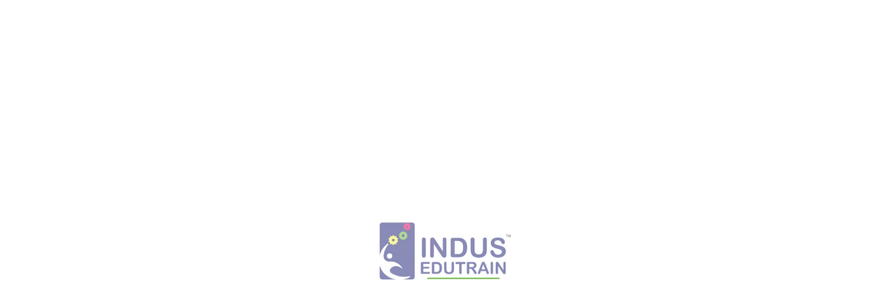

--- FILE ---
content_type: text/html; charset=UTF-8
request_url: https://www.indusgroup.org/hawker-mainstream-inclusion
body_size: 6678
content:
<!DOCTYPE html>
<html lang="en">
<head>
    
<meta name="viewport" content="width=device-width, initial-scale=1.0">
  <title> Indus Group </title>
        <meta charset="UTF-8">
        <meta name="description"   content="Indus Group" >
        <meta name="keywords"   content="Indus Group" >
        
        <meta property="og:title" content="Indus Group" />
        <meta property="og:description" content="Indus Group" />
        <meta property="og:image" content="images/brand/favicon.png" />
        
        <meta name="twitter:card" content="group_Indus" />
        <meta name="twitter:site" content="@group_Indus" />
        <meta name="twitter:title" content="Indus Group" />
        <meta name="twitter:description" content="Indus Group" />
        <meta name="twitter:image" content="images/brand/favicon.png" />
    <link rel="icon" href="https://www.indusgroup.org/assets/images/favicon.png" sizes="32x32" />
    <link rel="icon" href="https://www.indusgroup.org/assets/images/favicon.png" sizes="192x192" />
    <link rel="apple-touch-icon" href="https://www.indusgroup.org/assets/images/favicon.png" />
    <link rel="stylesheet" href="https://cdnjs.cloudflare.com/ajax/libs/bootstrap/4.6.1/css/bootstrap.min.css" integrity="sha512-T584yQ/tdRR5QwOpfvDfVQUidzfgc2339Lc8uBDtcp/wYu80d7jwBgAxbyMh0a9YM9F8N3tdErpFI8iaGx6x5g==" crossorigin="anonymous" referrerpolicy="no-referrer" />
    <link rel="stylesheet" href="https://cdnjs.cloudflare.com/ajax/libs/OwlCarousel2/2.3.4/assets/owl.carousel.min.css" integrity="sha512-tS3S5qG0BlhnQROyJXvNjeEM4UpMXHrQfTGmbQ1gKmelCxlSEBUaxhRBj/EFTzpbP4RVSrpEikbmdJobCvhE3g==" crossorigin="anonymous" referrerpolicy="no-referrer" />
    <link rel="stylesheet" href="https://cdnjs.cloudflare.com/ajax/libs/OwlCarousel2/2.3.4/assets/owl.theme.default.min.css" integrity="sha512-sMXtMNL1zRzolHYKEujM2AqCLUR9F2C4/05cdbxjjLSRvMQIciEPCQZo++nk7go3BtSuK9kfa/s+a4f4i5pLkw==" crossorigin="anonymous" referrerpolicy="no-referrer" />
    <link rel="stylesheet" href="https://cdnjs.cloudflare.com/ajax/libs/animate.css/4.1.1/animate.min.css" integrity="sha512-c42qTSw/wPZ3/5LBzD+Bw5f7bSF2oxou6wEb+I/lqeaKV5FDIfMvvRp772y4jcJLKuGUOpbJMdg/BTl50fJYAw==" crossorigin="anonymous" referrerpolicy="no-referrer" />
    <link rel="stylesheet" href="https://www.indusgroup.org/assets/css/style.css">
    <link href="https://www.indusgroup.org/css/custom.css" rel="stylesheet"/>

</head>
<body>
    <div class="page-loader"><video playsinline autoplay muted loop src="https://www.indusgroup.org/assets/images/loader.mp4"></video></div>
    <!-- Header -->
    <header>
        <div class="container">
            <nav class="navbar navbar-expand-lg navbar-light px-0">
                <a class="navbar-brand" href="https://www.indusgroup.org">
                    <img src="https://www.indusgroup.org/assets/images/logo.png" alt="Indus Group" class="img-fluid" width="163" height="66">
                </a>
                <button class="navbar-toggler" type="button" data-toggle="collapse" data-target="#navbarTogglerDemo02" aria-controls="navbarTogglerDemo02" aria-expanded="false" aria-label="Toggle navigation">
                  <span class="navbar-toggler-icon"></span>
                </button>
                <div class="collapse navbar-collapse" id="navbarTogglerDemo02">
                    <ul class="navbar-nav ml-auto mt-2 mt-lg-0">
        
                      <li class="nav-item">
                            <a class="nav-link
                            " 
                            href="https://www.indusgroup.org/about-us">About Us</a>
                        </li>
                       
                        <li class="nav-item dropdown" >
                            <a class="nav-link dropdown-toggle 
                            nav-link active" href="javascript:;" id="navbarDropdownMenuLink" data-toggle="dropdown" aria-haspopup="true" aria-expanded="false">
                                Our Verticals
                              
                            </a>
                           <div class="dropdown-menu" aria-labelledby="navbarDropdownMenuLink">
                                <a class="dropdown-item" href="https://www.indusgroup.org/developing-skills-building-lives">Developing Skills, Building Lives</a>
                                <a class="dropdown-item" href="https://www.indusgroup.org/supply-chain-solutions">Supply Chain Solutions</a>
                               
                                <a class="dropdown-item" href="https://www.indusgroup.org/hawker-mainstream-inclusion">Hawker Mainstream Inclusion</a>
                                    
                                <a class="dropdown-item" href="https://www.indusgroup.org/examination-support-services">Examination Support
                                    Services</a>
                            </div>
                        </li>
                        <li class="nav-item">
                            <a class="nav-link
                            " 
                            href="https://www.indusgroup.org/media">Media</a>
                        </li>
                        <li class="nav-item">
                            <a class="nav-link
                            " 
                            href="https://www.indusgroup.org/career">Careers</a>
                        </li>
                        <li class="nav-item">
                            <a class="nav-link
                            " 
                            href="https://www.indusgroup.org/contact-us">Contact Us</a>
                        </li>
                    </ul>
                </div>
            </nav>
        </div>
    </header>
    <!-- Header End -->
<div class="sp-border"></div>
    <section class="service-banner sp-left position-relative">
        <div class="sbanner-left pt-5 pt-lg-4 pb-5 d-flex flex-column justify-content-end">
            <div class="container">
                <div class="row">
                    <div class="col-lg-5">
                        <video src="https://www.indusgroup.org/uploads/verticals/railways.mp4" playsinline autoplay loop muted class="full"></video>
                        <h1 class="page-title mt-4">Hawker Mainstream<br/>
                            Inclusion</h1>
                    </div>
                </div>
            </div>
        </div>
        <div class="container-fluid">
            <div class="row">
                <div class="col-lg-7 offset-lg-5 sbanner-right px-0">
                    <div class="service-slider owl-carousel owl-theme">
                                                    <div class="sitem">
                            <img src="https://www.indusgroup.org/uploads/home/banner11663142043.jpg" alt="" class="service-img full">
                            <div class="scaption">
                                <div class="row mx-0">
                                    <div class="col-sm-6 mb-4 mb-sm-4">
                                        <img src="https://www.indusgroup.org/uploads/home/hawkers1663142043.png" alt="Hawkers" class="img-fluid">
                                        <div>
                                            <div class="scapt"></div>
                                            <div class="scapdes">hawkers within the Eastern Railways zones</div>
                                        </div>
                                    </div>
                                    <div class="col-sm-6">
                                        <img src="https://www.indusgroup.org/uploads/home/registered1663142043.png" alt="Hawkers" class="img-fluid">
                                        <div>
                                            <div class="scapt"></div>
                                            <div class="scapdes">hawkers registered</div>
                                        </div>
                                    </div>
                                </div>
                            </div>
                        </div>
                                                <div class="sitem">
                            <img src="https://www.indusgroup.org/uploads/home/banner21663142099.jpg" alt="" class="service-img full">
                            <div class="scaption">
                                <div class="row mx-0">
                                    <div class="col-sm-6 mb-4 mb-sm-4">
                                        <img src="https://www.indusgroup.org/uploads/home/hawkers1663142099.png" alt="Hawkers" class="img-fluid">
                                        <div>
                                            <div class="scapt"></div>
                                            <div class="scapdes">hawkers within the Eastern Railways zones</div>
                                        </div>
                                    </div>
                                    <div class="col-sm-6">
                                        <img src="https://www.indusgroup.org/uploads/home/registered1663142099.png" alt="Hawkers" class="img-fluid">
                                        <div>
                                            <div class="scapt"></div>
                                            <div class="scapdes">hawkers registered</div>
                                        </div>
                                    </div>
                                </div>
                            </div>
                        </div>
                                            </div>
                </div>
            </div>
        </div>
    </section>
    <main class="sp-left sp-right">
        <div class="sp-border rv"></div>
        <section class="home-extra">
            <div class="container py-5">
                <div class="nav-outer mb-4">
                    <div class="nav nav-tabs">
                                                                        <a class="nav-item nav-link active" data-toggle="tab" href="#overview"><span>Overview</span></a>
                                                                                                <a class="nav-item nav-link" data-toggle="tab" href="#program-details"><span>Programme Details</span></a>
                                                                        <a class="nav-item nav-link" data-toggle="tab" href="#projects"><span>Projects</span></a>
                    </div>
                </div>
                <div class="tab-content">
                                                            <div id="overview" class="tab-pane fade show active">
                                            <div class="row align-items-center flex-lg-row-reverse">
                            <div class="col-lg-6 mb-4 mb-lg-0">
                                <img src="https://www.indusgroup.org/uploads/verticals/aim23.jpg" alt="Overview" class="full">
                            </div>
                            <div class="col-lg-6">
                                <p><b>Indian Railways</b>, with its largest network,
has been a means of <b>livelihood</b> for many vendors (hawkers) who transact
consumables to passengers along travel routes. These people fall below the
<b>low-income level</b> in our society; while some may be authorised by the railways
as vendors, most of them are unauthorised and do not have a steady source of
daily income.


</p><p>Recently, <b>Eastern railways</b> has come forward
to <b>uplift</b> the status of these <b>hawkers</b> by providing them not only with
<b>government support</b> but also by helping them <b>reposition</b> their <b>social image</b>.
<b>Indus Global</b> is privileged to work with <b>Eastern Railways</b> as the <b>skill
development and vocational training partner</b>. We are providing the necessary
<b>soft skills training</b> to <b>hawkers</b> and thus supporting the <b>endeavour</b> of elevating
their <b>societal and financial grades</b>.</p>
                            </div>
                        </div>
                    </div>
                                                            <div id="program-details" class="tab-pane fade show"> 
                                                <div class="row align-items-center flex-lg-row-reverse">
                            <div class="col-lg-6 mb-4 mb-lg-0">
                                <img src="https://www.indusgroup.org/uploads/verticals/program2.jpg" alt="Overview" class="full">
                            </div>
                            <div class="col-lg-6">
                                <p>Hawker’s Mainstream Inclusion programme provides hawkers with the necessary <strong>soft skills training</strong> and upskills them to be able to create a <strong>sustainable livelihood</strong> for themselves and their families.</p><p>We take care of their <strong>social and financial security</strong> by including them under the government welfare schemes and financial linkages like the <strong>West Bengal Government welfare scheme for unorganised labour KARMATIRTHA.</strong></p><p>The programme provides <strong>financial assistance</strong> to hawkers who have lost livelihood opportunities due to the outbreak of the Corona Virus (COVID-19). Under this scheme, a <strong>one-time ex-gratia payment</strong> is provided to the hawkers as an alternative <strong>sustainable source of income</strong> to cope with the loss of regular livelihood.</p>
                            </div>
                        </div>
                    </div>
                                        <div id="projects" class="tab-pane fade">
                        <div class="nav nav-tabs innertabs">
                            <a class="nav-item nav-link active" data-toggle="tab" href="#project1">Rail Hawkers</a>
                        </div>
                        <div class="tab-content mt-4">
                            <div id="project1" class="tab-pane fade show active">
                                <div class="row justify-content-center">
                                    <div class="col-lg-8 col-xl-7">
                                        <div class="homecert-slider owl-carousel owl-theme">
                                                                                        <div class="item">
                                              <img src="https://www.indusgroup.org/uploads/project/1.jpg9301657533436.jpg" alt="Project" class="full">
                                          </div> 
                                                                                        <div class="item">
                                              <img src="https://www.indusgroup.org/uploads/project/2.jpg4671657533443.jpg" alt="Project" class="full">
                                          </div> 
                                                                                        <div class="item">
                                              <img src="https://www.indusgroup.org/uploads/project/3.jpg58651657533449.jpg" alt="Project" class="full">
                                          </div> 
                                                                                        <div class="item">
                                              <img src="https://www.indusgroup.org/uploads/project/4.jpg52961657533456.jpg" alt="Project" class="full">
                                          </div> 
                                                                                        <div class="item">
                                              <img src="https://www.indusgroup.org/uploads/project/5.jpg67991657533462.jpg" alt="Project" class="full">
                                          </div> 
                                                                                    </div>
                                    </div>
                                </div>
                            </div>
                        </div>
                    </div>
                </div>
            </div>
        </section>
        <div class="sp-border rv"></div>
    </main>
     <section class="home-cta py-4">
        <div class="container">
            <div class="row">
                <div class="col-lg-10">
                    <h2 class="cta-title"><strong>Join</strong> us in our pursuit of helping the <strong>nation</strong> reach its full <strong>potential</strong>.</h2>
                    <a href="https://www.indusgroup.org/contact-us" class="cta-btn"><img src="https://www.indusgroup.org/assets/images/home/btn-arrow.svg" alt="Arrow">Let’s Connect</a>
                </div>
            </div>
        </div>
    </section>
<!-- footer -->
    <footer>
        <div class="footer-top text-center py-4">
            <div class="container">
                <div class="foot-links mb-4">
                    <a href="https://www.indusgroup.org/about-us">About Us</a>
                    <a href="https://www.indusgroup.org/media">Media</a>
                    <a href="https://www.indusgroup.org/career">Careers</a>
                    <a href="https://www.indusgroup.org/contact-us">Contact Us</a>
                </div>
                <div class="foot-social mb-4">
                    <!-- <a href="javascript:;">
                        <svg width="31" height="31" viewBox="0 0 31 31" fill="none" xmlns="http://www.w3.org/2000/svg">
                            <path fill-rule="evenodd" clip-rule="evenodd" d="M9.26261 25.2282L8.82536 25.0102L4.45251 26.1002L5.61852 21.8134L5.32702 21.3774C4.23383 19.5611 3.5779 17.454 3.5779 15.2744C3.50497 8.80791 8.75254 3.57666 15.1661 3.57666C18.2999 3.57666 21.2153 4.81177 23.4017 6.99149C25.5881 9.17121 26.8271 12.1501 26.8271 15.2017C26.8271 21.5954 21.5797 26.8267 15.1661 26.8267C13.1254 26.8267 11.0848 26.3181 9.26261 25.2282ZM20.0506 17.0129L20.7324 17.3229C20.8564 17.3848 20.9184 17.4468 20.9184 17.4468V17.8807L20.9181 17.882C20.8562 18.1914 20.7943 18.5008 20.6705 18.7484C20.6085 18.8724 20.4845 18.9964 20.3606 19.1203L20.3605 19.1203C20.2986 19.1823 20.2366 19.2288 20.1746 19.2753C20.1126 19.3217 20.0507 19.3682 19.9887 19.4302L19.8646 19.5542C19.795 19.6238 19.7254 19.6543 19.6449 19.6897C19.582 19.7173 19.5124 19.7478 19.4308 19.8021C19.1828 19.9261 18.811 20.05 18.5011 20.05H17.8813C17.7882 20.019 17.6797 20.0035 17.5712 19.988C17.4628 19.9725 17.3544 19.957 17.2614 19.9261C15.5879 19.4922 14.1004 18.6865 12.7987 17.5707C12.7178 17.4493 12.6104 17.3544 12.4939 17.2513C12.432 17.1965 12.3674 17.1394 12.3029 17.0749L12.055 16.827C11.0632 15.8973 10.3195 14.8435 9.76164 13.6659L9.69962 13.4799C9.51364 13.0461 9.38969 12.5502 9.38969 12.0543C9.38969 11.3726 9.6376 10.6908 10.0715 10.1329C10.1335 10.0709 10.18 10.0089 10.2264 9.94695C10.2729 9.88498 10.3194 9.823 10.3814 9.76098C10.4434 9.72999 10.5055 9.68347 10.5675 9.63696C10.6294 9.59051 10.6913 9.54406 10.7533 9.51307L10.8153 9.45114C10.8773 9.45114 10.9393 9.43563 11.0013 9.42013C11.0632 9.40462 11.1252 9.38912 11.1872 9.38912H11.869C12.055 9.45114 12.1789 9.51307 12.3029 9.69904C12.4888 10.0709 13.2326 11.7444 13.2945 12.0543C13.3566 12.2403 13.2945 12.4882 13.1706 12.6742C13.1086 12.7362 13.0622 12.8136 13.0157 12.8911C12.9692 12.9686 12.9227 13.0461 12.8607 13.1081C12.6748 13.294 12.4269 13.6039 12.4269 13.6039C12.3649 13.6659 12.3649 13.7899 12.3649 13.9138C12.3886 13.9612 12.4032 13.9996 12.4157 14.0323C12.4359 14.0852 12.4506 14.1234 12.4888 14.1617L12.5508 14.2857C12.8607 14.8435 13.2945 15.3394 13.7284 15.7733C13.7904 15.8353 13.8679 15.8973 13.9454 15.9593C14.0229 16.0212 14.1003 16.0832 14.1623 16.1452C14.6582 16.641 15.278 17.0129 15.9598 17.3229L16.2697 17.4468C16.3317 17.5088 16.4557 17.5708 16.5176 17.5708H16.5796C16.7036 17.5708 16.8275 17.5088 16.8896 17.3848C17.7573 16.3931 17.8193 16.3312 17.8193 16.3312C17.9432 16.2691 18.0672 16.2071 18.2532 16.2071C18.2842 16.2071 18.3151 16.2226 18.3461 16.2381C18.3771 16.2536 18.4081 16.2691 18.4391 16.2691C19.059 16.5791 20.0506 17.0129 20.0506 17.0129Z" fill="rgba(35, 31, 32, 0.7)" class="social-path"/>
                        </svg>
                    </a> -->
                    <a href="https://www.facebook.com/evnowofficial">
                        <svg width="32" height="31" viewBox="0 0 32 31" fill="none" xmlns="http://www.w3.org/2000/svg">
                            <path d="M27.6763 15.5712C27.6763 9.11142 22.4719 3.875 16.0527 3.875C9.63072 3.87645 4.42627 9.11142 4.42627 15.5727C4.42627 21.4092 8.67759 26.2475 14.2337 27.125V18.9522H11.2842V15.5727H14.2366V12.9937C14.2366 10.0631 15.9728 8.44452 18.6274 8.44452C19.9001 8.44452 21.2296 8.67263 21.2296 8.67263V11.5495H19.7636C18.3208 11.5495 17.8704 12.4517 17.8704 13.3773V15.5712H21.093L20.5787 18.9508H17.8689V27.1236C23.425 26.246 27.6763 21.4077 27.6763 15.5712Z" fill="rgba(35, 31, 32, 0.7)" class="social-path"/>
                        </svg>
                    </a>
                    <a href="https://www.linkedin.com/company/evnow-futureready/">
                        <svg width="32" height="31" viewBox="0 0 32 31" fill="none" xmlns="http://www.w3.org/2000/svg">
                            <path fill-rule="evenodd" clip-rule="evenodd" d="M13.1168 12.5637H16.7147V14.3559C17.233 13.3252 18.5621 12.399 20.5587 12.399C24.3862 12.399 25.2949 14.4508 25.2949 18.2154V25.1875H21.4199V19.0727C21.4199 16.9289 20.9016 15.7199 19.5822 15.7199C17.7522 15.7199 16.9918 17.0229 16.9918 19.0718V25.1875H13.1168V12.5637V12.5637ZM6.47211 25.0228H10.3471V12.399H6.47211V25.0228V25.0228ZM10.9022 8.28281C10.9023 8.60761 10.8379 8.9292 10.7127 9.22888C10.5875 9.52857 10.4039 9.80037 10.1727 10.0285C9.70425 10.4941 9.07011 10.7547 8.40961 10.7531C7.75027 10.7527 7.1176 10.4927 6.64842 10.0295C6.41806 9.80056 6.23514 9.52845 6.11013 9.22873C5.98512 8.92901 5.92048 8.60756 5.91992 8.28281C5.91992 7.62697 6.18148 6.99922 6.64939 6.53616C7.11815 6.07228 7.75109 5.81221 8.41058 5.8125C9.07127 5.8125 9.70483 6.07309 10.1727 6.53616C10.6397 6.99922 10.9022 7.62697 10.9022 8.28281Z" fill="rgba(35, 31, 32, 0.7)"  class="social-path"/>
                        </svg>
                    </a>
                    <a href="https://www.instagram.com/evnowofficial/">
                        <svg width="32" height="31" viewBox="0 0 32 31" fill="none" xmlns="http://www.w3.org/2000/svg">
                            <path d="M26.4258 11.2664C26.4142 10.3986 26.2515 9.5395 25.9449 8.72743C25.6791 8.04246 25.273 7.42038 24.7527 6.90094C24.2324 6.38151 23.6093 5.97613 22.9232 5.71073C22.1202 5.40981 21.2719 5.2471 20.4145 5.22952C19.3104 5.18025 18.9604 5.1665 16.1579 5.1665C13.3553 5.1665 12.9961 5.1665 11.9001 5.22952C11.043 5.24723 10.1951 5.40993 9.39254 5.71073C8.70632 5.97595 8.08311 6.38126 7.56279 6.90072C7.04246 7.42018 6.63648 8.04235 6.37081 8.72743C6.06879 9.52845 5.90616 10.3751 5.88995 11.2308C5.8406 12.3342 5.82568 12.6836 5.82568 15.4815C5.82568 18.2794 5.82568 18.6368 5.88995 19.7322C5.90717 20.5892 6.06898 21.4347 6.37081 22.2379C6.63692 22.9227 7.04321 23.5447 7.56371 24.0639C8.08421 24.5831 8.70748 24.9883 9.39369 25.2534C10.1941 25.5664 11.0421 25.7408 11.9013 25.769C13.0065 25.8183 13.3565 25.8332 16.159 25.8332C18.9615 25.8332 19.3208 25.8332 20.4168 25.769C21.2742 25.7522 22.1226 25.5898 22.9255 25.2889C23.6114 25.0232 24.2344 24.6178 24.7546 24.0984C25.2749 23.579 25.6811 22.957 25.9472 22.2722C26.2491 21.4702 26.4109 20.6247 26.4281 19.7665C26.4774 18.6643 26.4923 18.3149 26.4923 15.5159C26.4901 12.718 26.4901 12.3628 26.4258 11.2664V11.2664ZM16.151 20.7725C13.2199 20.7725 10.8455 18.402 10.8455 15.4758C10.8455 12.5496 13.2199 10.1791 16.151 10.1791C17.5581 10.1791 18.9076 10.7371 19.9026 11.7304C20.8975 12.7238 21.4565 14.071 21.4565 15.4758C21.4565 16.8806 20.8975 18.2278 19.9026 19.2211C18.9076 20.2144 17.5581 20.7725 16.151 20.7725V20.7725ZM21.6677 11.2182C21.5052 11.2184 21.3442 11.1866 21.1941 11.1245C21.0439 11.0625 20.9075 10.9716 20.7925 10.8568C20.6776 10.7421 20.5865 10.6059 20.5244 10.456C20.4623 10.3061 20.4304 10.1454 20.4305 9.98315C20.4305 9.82103 20.4625 9.6605 20.5247 9.51072C20.5868 9.36094 20.6779 9.22485 20.7927 9.11021C20.9075 8.99557 21.0439 8.90464 21.1939 8.8426C21.3439 8.78056 21.5047 8.74863 21.6671 8.74863C21.8295 8.74863 21.9903 8.78056 22.1403 8.8426C22.2904 8.90464 22.4267 8.99557 22.5415 9.11021C22.6563 9.22485 22.7474 9.36094 22.8096 9.51072C22.8717 9.6605 22.9037 9.82103 22.9037 9.98315C22.9037 10.666 22.3505 11.2182 21.6677 11.2182Z" fill="rgba(35, 31, 32, 0.7)" class="social-path"/>
                            <path d="M16.1509 18.9159C18.0543 18.9159 19.5973 17.3755 19.5973 15.4753C19.5973 13.5751 18.0543 12.0347 16.1509 12.0347C14.2476 12.0347 12.7046 13.5751 12.7046 15.4753C12.7046 17.3755 14.2476 18.9159 16.1509 18.9159Z" fill="rgba(35, 31, 32, 0.7)" class="social-path"/>
                        </svg>
                    </a>
                </div>
            </div>
        </div>
        <div class="footer-bottom text-white">
            <div class="container py-3">
                <div class="row">
                    <div class="col-md-6 text-center text-md-left mb-3 mb-md-0">
                        &copy; <script>document.write(new Date().getFullYear());</script> IndusGroup. All Rights Reserved.
                    </div>
                    <div class="col-md-6 text-center text-md-right">
                        Made with <span class="love"><img src="https://www.indusgroup.org/assets/images/love.svg" alt="Love"><img src="https://www.indusgroup.org/assets/images/love.svg" alt="Love" class="animatelove"></span> by <a target="_blank" href="https://antsdigital.in" class="text-white">ants digital pvt. ltd.</a>
                    </div>
                </div>
            </div>
        </div>
    </footer>
    <span class="gototop">
        <svg xmlns="http://www.w3.org/2000/svg" width="23" height="23" viewBox="0 0 23 23" fill="none">
            <path d="M9.07552 20.5755L16.4364 13.2146H0V9.78537H16.4364L9.07552 2.42448L11.5 0L23 11.5L11.5 23L9.07552 20.5755Z" fill="#fff" style="transform: rotate(-90deg);transform-origin: center;"/>
        </svg>
        <span>Top</span>
    </span>

    <script src="https://cdnjs.cloudflare.com/ajax/libs/jquery/3.6.0/jquery.min.js" integrity="sha512-894YE6QWD5I59HgZOGReFYm4dnWc1Qt5NtvYSaNcOP+u1T9qYdvdihz0PPSiiqn/+/3e7Jo4EaG7TubfWGUrMQ==" crossorigin="anonymous" referrerpolicy="no-referrer"></script>
    <script defer  src="https://cdnjs.cloudflare.com/ajax/libs/bootstrap/4.6.1/js/bootstrap.min.js" integrity="sha512-UR25UO94eTnCVwjbXozyeVd6ZqpaAE9naiEUBK/A+QDbfSTQFhPGj5lOR6d8tsgbBk84Ggb5A3EkjsOgPRPcKA==" crossorigin="anonymous" referrerpolicy="no-referrer"></script>
    <script defer  src="https://cdnjs.cloudflare.com/ajax/libs/OwlCarousel2/2.3.4/owl.carousel.min.js" integrity="sha512-bPs7Ae6pVvhOSiIcyUClR7/q2OAsRiovw4vAkX+zJbw3ShAeeqezq50RIIcIURq7Oa20rW2n2q+fyXBNcU9lrw==" crossorigin="anonymous" referrerpolicy="no-referrer"></script>
    <script defer  src="https://cdnjs.cloudflare.com/ajax/libs/wow/1.1.2/wow.min.js" integrity="sha512-Eak/29OTpb36LLo2r47IpVzPBLXnAMPAVypbSZiZ4Qkf8p/7S/XRG5xp7OKWPPYfJT6metI+IORkR5G8F900+g==" crossorigin="anonymous" referrerpolicy="no-referrer"></script>
    <!--<script>new WOW().init();</script>-->
    <script src="https://cdnjs.cloudflare.com/ajax/libs/wow/1.1.2/wow.min.js"></script>
    <script>
        new WOW().init();
    </script>
    
    <script defer  src="https://www.indusgroup.org/assets/js/script.js"></script>
    <!-- footer End -->
</body>
</html>

--- FILE ---
content_type: text/css
request_url: https://www.indusgroup.org/assets/css/style.css
body_size: 5257
content:
@font-face{
    font-family:satoshi;
    src:url(../fonts/Satoshi-Black.otf);
    font-weight:900;
    font-display:swap
}
@font-face{
    font-family:satoshi;
    src:url(../fonts/Satoshi-Bold.otf);
    font-weight:700;
    font-display:swap
}
@font-face{
    font-family:satoshi;
    src:url(../fonts/Satoshi-Medium.otf);
    font-weight:500;
    font-display:swap
}
@font-face{
    font-family:satoshi;
    src:url(../fonts/Satoshi-Regular.otf);
    font-weight:400;
    font-display:swap
}
@font-face{
    font-family:satoshi;
    src:url(../fonts/Satoshi-Light.otf);
    font-weight:300;
    font-display:swap
}
html{
    font-size:16px
}
body{
    font-family:satoshi;
    margin-top:92px
}
a,a:hover,a:focus{
    text-decoration:none
}
button,button:hover,button:focus{
    border:0;
    outline:0;
    box-shadow:none
}
input:focus{
    border:0;
    box-shadow:none;
    outline:0
}
img.full{
    width:100%;
    height:auto
}
img.objectfill{
    width:100%;
    height:100%;
    object-fit:cover;
    object-position:center
}
.vid-fluid{
    max-width:100%
}
.page-loader{
    position:fixed;
    top:0;
    left:0;
    width:100%;
    height:100%;
    background:#fff;
    z-index:99999
}
.page-loader video{
    position:absolute;
    top:50%;
    left:50%;
    transform:translate(-50%,-50%);
    max-width:100%;
    width:196px
}
header{
    background-color:#fff;
    position:fixed;
    top:0;
    left:0;
    width:100%;
    box-shadow:0 2px 10px 0 rgba(0,0,0,.2);
    z-index:9999
}
header .navbar{
    transition:.3s ease
}
header .navbar-brand img{
    transition:.3s ease
}
header .navbar .navbar-nav .nav-link{
    font-size:1rem;
    padding:1rem;
    color:#000
}
header .navbar .navbar-nav .nav-link:hover{
    color:#000
}
.navbar-toggler:hover,.navbar-toggler:focus{
    border:1px solid rgba(0,0,0,.1)
}
.main-banner{
    border-bottom:10px solid #fcd400
}
.banner-slider.owl-carousel .animated{
    animation-duration:100ms;
    animation-fill-mode:both
}
.banner-slider.owl-carousel .item{
    max-height:600px
}
.banner-slider.owl-carousel .item .main-img{
    height:100%;
    -o-object-fit:cover;
    object-fit:cover;
    -o-object-position:center;
    object-position:center
}
.banner-slider.owl-carousel .item .caption{
    position:absolute;
    top:0;
    left:0;
    width:100%;
    height:100%;
    color:#fff;
    display:flex;
    align-items:center
}
.banner-slider.owl-carousel .item .caption img{
    width:70px
}
.banner-slider.owl-carousel .item .caption .banner-title,.service-banner .caption .banner-title{
    font-size:3rem;
    margin-bottom:2rem;
    font-weight:300
}
.banner-slider.owl-carousel .item .caption .banner-title strong,.service-banner .caption .banner-title strong{
    font-weight:900
}
.banner-slider.owl-carousel .item .caption h4,.service-banner .caption h4{
    font-size:2rem;
    font-weight:600
}
.banner-slider.owl-carousel .item .caption p,.service-banner .caption p{
    font-size:1.125rem
}
.banner-slider.owl-carousel .owl-dots{
    position:absolute;
    bottom:0;
    left:0;
    width:100%
}
.banner-slider.owl-carousel .owl-dots .owl-dot span{
    width:50px;
    height:5px;
    border-radius:0
}
.sec-title{
    font-size:2rem;
    font-weight:700;
    color:#253163
}
.subtitle{
    font-size:1rem;
    font-weight:400;
    color:#000
}
.sm-title{
    color:#253163;
    font-size:1.125rem;
    font-weight:500
}
.sm-title.tit2{
    font-size:1.5rem
}
.desc-sm{
    font-size:1rem;
    font-weight:700;
    color:#231f21;
    line-height:1.3
}
.vsingle{
    cursor:pointer
}
.vsingle .vvideo{
    height:180px;
    display:inline-flex;
    align-items:center;
    justify-content:center
}
.vsingle .vvideo video{
    max-height:100%
}
.vsingle .vname{
    font-size:1.125rem;
    font-weight:700;
    color:#323232;
    margin:1rem 0 0
}
.vsingle .bigbtn{
    padding:.5rem 1.5rem;
    font-size:1rem;
    margin:1.5rem 0 0
}
.vertical-extra{
    background-color:#fcd400;
    min-height:10px;
    position:relative;
    z-index:1
}
.vertical-extra .vdetail{
    display:none
}
.vinner{
    display:flex;
    flex-wrap:nowrap;
    align-items:center;
    justify-content:space-between
}
.vinner .vleft{
    overflow:hidden;
    white-space:nowrap;
    text-overflow:ellipsis;
    position:relative
}
.vinner .vleft .titl{
    color:#253163;
    font-size:1.125rem;
    font-weight:700
}
.vinner .vleft .des{
    color:#231f20;
    font-size:1.125rem;
    font-weight:400
}
.vinner .vright{
    width:300px;
    font-size:.875rem;
    font-weight:500;
    color:#231f20;
    text-align:right
}
.home-extra .nav-outer{
    background-color:transparent;
    position:relative;
    display:flex;
    flex-wrap:nowrap
}
.home-extra .nav-outer:before{
    content:'';
    border-right:70px solid #253163;
    border-top:70px solid transparent;
    display:inline-block
}
.home-extra .nav-outer.ev-now:before{
    border-right-color:#15609c
}
.home-extra .nav-outer:after{
    content:'';
    border-left:70px solid #253163;
    border-top:70px solid transparent;
    display:inline-block
}
.home-extra .nav-outer.ev-now:after{
    border-left-color:#15609c
}
.home-extra .nav-outer .nav-tabs{
    width:calc(100% - 140px);
    background-color:#253163;
    height:70px;
    justify-content:center;
    align-items:center;
    text-align:center;
    border:0
}
.home-extra .nav-outer.ev-now .nav-tabs{
    background-color:#15609c
}
.home-extra .nav-outer .nav-tabs a{
    max-width:25%;
    flex:0 0 25%;
    color:#fff;
    font-size:1.125rem;
    opacity:.4;
    text-decoration:none;
    background-color:transparent;
    border:0
}
.home-extra .nav-outer .nav-tabs.sm a{
    max-width:16.666667%;
    flex:0 0 16.666667%;
    font-size:1.125rem
}
.home-extra .nav-outer .nav-tabs a.active{
    background-color:transparent;
    opacity:1
}
.home-extra .nav-outer .nav-tabs a span{
    display:inline-block;
    position:relative
}
.home-extra .nav-outer .nav-tabs a span:after{
    content:'';
    width:100%;
    height:2px;
    background-color:#fff;
    position:absolute;
    left:0;
    top:100%;
    transform:scaleX(0);
    transform-origin:center;
    transition:.3s ease
}
.home-extra .nav-outer .nav-tabs a.active span:after,.home-extra .nav-outer .nav-tabs a:hover span:after{
    transform:scaleX(1)
}
.home-cta{
    background-image:url(../images/home/bottom-banner.jpg);
    background-size:cover;
    background-position:center;
    color:#fff
}
.home-cta .cta-title{
    font-size:2.5rem;
    font-weight:300;
    line-height:1.3;
    margin-bottom:1.5rem
}
.home-cta .cta-title strong{
    font-weight:900
}
.home-cta .cta-btn{
    font-size:1.125rem;
    font-weight:700;
    color:#fff;
    display:inline-flex;
    align-items:center
}
.home-cta .cta-btn img{
    padding-right:10px;
    transition:.3s ease
}
.home-cta .cta-btn:hover img{
    padding-right:20px
}
.homecert-slider.owl-carousel,.team-slider.owl-carousel{
    padding:0 70px
}
.homecert-slider.owl-carousel .ctitle{
    font-size:1.5rem;
    font-weight:700;
    color:#231f22
}
.homecert-slider.owl-carousel .csub{
    font-size:1.125rem;
    font-weight:500;
    color:#231f22
}
.homecert-slider.owl-carousel .cimgs{
    display:flex;
    flex-wrap:wrap;
    justify-content:center;
    align-items:center
}
.homecert-slider.owl-carousel .cimgs img{
    width:auto
}
.homecert-slider.owl-carousel .owl-nav .owl-prev,.homecert-slider.owl-carousel .owl-nav .owl-next,.team-slider.owl-carousel .owl-nav .owl-prev,.team-slider.owl-carousel .owl-nav .owl-next{
    position:absolute;
    top:50%;
    transform:translateY(-50%)
}
.homecert-slider.owl-carousel .owl-nav .owl-prev:hover,.homecert-slider.owl-carousel .owl-nav .owl-next:hover,.team-slider.owl-carousel .owl-nav .owl-prev:hover,.team-slider.owl-carousel .owl-nav .owl-next:hover{
    background-color:transparent
}
.homecert-slider.owl-carousel .owl-nav img,.team-slider.owl-carousel .owl-nav img{
    filter:drop-shadow(0 0 25px rgba(0,0,0,0.25))
}
.homecert-slider.owl-carousel .owl-nav .owl-prev,.team-slider.owl-carousel .owl-nav .owl-prev{
    left:-40px
}
.homecert-slider.owl-carousel .owl-nav .owl-next,.team-slider.owl-carousel .owl-nav .owl-next{
    right:-40px
}
.bigbtn{
    font-size:1.125rem;
    font-weight:500;
    color:#253163;
    border:1px solid #253163;
    padding:1rem 5rem;
    max-width:100%;
    display:inline-block;
    transition:.3s ease
}
.bigbtn:hover{
    background-color:#253163;
    color:#fff
}
.footer-top{
    background-color:#f8f8f8
}
.foot-links a{
    color:#231f20;
    padding:0;
    margin:1rem 2rem;
    display:inline-block;
    font-size:1.125rem;
    font-weight:500;
    transition:.3s ease;
    position:relative
}
.foot-links a::after{
    content:'';
    width:100%;
    height:2px;
    background-color:#253163;
    position:absolute;
    left:0;
    top:100%;
    transform:scaleX(0);
    transform-origin:center;
    transition:.3s ease
}
.foot-links a:hover{
    color:#253163
}
.foot-links a:hover::after{
    transform:scaleX(1)
}
.foot-social a{
    padding:1rem .5rem
}
.foot-social a .social-path{
    transition:.3s ease
}
.foot-social a:hover .social-path{
    fill:#253163
}
.footer-bottom{
    background-color:#253163;
    font-size:.875rem;
    overflow:hidden
}
.footer-bottom .love{
    position:relative
}
.footer-bottom .love .animatelove{
    position:absolute;
    bottom:0;
    left:0;
    animation:loveanimate 1s linear infinite
}
@keyframes loveanimate{
    from{
        transform:scale(1);
        opacity:.3
    }
    to{
        transform:scale(5);
        opacity:0
    }
}
.gototop{
    width:70px;
    height:70px;
    background:#253163;
    border-radius:50%;
    text-align:center;
    display:inline-flex;
    flex-direction:column;
    justify-content:center;
    align-items:center;
    color:#fff;
    font-size:1rem;
    line-height:1;
    position:fixed;
    bottom:30px;
    right:30px;
    box-shadow:0 0 10px 0 rgba(0,0,0,.5);
    z-index:9;
    opacity:0;
    transition:.3s ease;
    cursor:pointer
}
.gototop span{
    display:inline-block;
    margin-top:4px
}
.contact-sec{
    display:flex;
    border-bottom:10px solid #fcd400
}
.contact-sec .contact-left{
    flex:0 0 35%;
    max-width:35%;
    background-image:url(../images/contact/banner.jpg);
    background-size:cover;
    background-position:center bottom;
    transition:.3s ease;
    position:relative;
    z-index:1;
    overflow:hidden;
    height:520px
}
.contact-sec .contact-left .clinner{
    position:absolute;
    top:50%;
    left:0;
    width:100vw;
    transform:translateY(-50%)
}
.contact-sec .contact-left .clinner .ctitle{
    font-size:3rem;
    font-weight:600
}
.contact-sec .contact-center{
    flex:0 0 25%;
    max-width:25%;
    background-color:#253163;
    transition:.3s ease;
    position:relative;
    padding:1rem 1rem 1rem;
    z-index:1;
    height:520px
}
.contact-sec.collapsed .contact-center{
    flex:0;
    max-width:0;
    padding-left:0;
    padding-right:0
}
.contact-sec .contact-center .offices{
    display:flex;
    flex-wrap:wrap;
    align-items:flex-end;
    justify-content:center
}
.contact-sec.collapsed .contact-center .offices{
    opacity:0;
    height:0
}
.contact-sec .contact-center .offices .off-single{
    flex:0 0 50%;
    max-width:50%;
    padding:0 1rem;
    margin-bottom:.5rem;
    cursor:pointer;
    opacity:.3;
    transition:.3s ease
}
.contact-sec .contact-center .offices .off-single.active,.contact-sec .contact-center .offices .off-single.closeit{
    opacity:1
}
.contact-sec .contact-center .offices .off-single .cross{
    font-size:2rem;
    font-weight:100;
    color:#fff;
    line-height:.6;
    margin-bottom:.6rem;
    display:inline-block
}
.contact-sec .contact-center .viewall{
    position:absolute;
    top:calc(50% - 100px);
    left:100%;
    background:#076aab;
    color:#fff;
    width:100px;
    height:50px;
    line-height:50px;
    text-align:center;
    transform:rotate(90deg);
    transform-origin:left bottom;
    font-size:1.125rem;
    font-weight:500;
    opacity:0;
    cursor:pointer
}
.contact-sec.collapsed .contact-center .viewall{
    opacity:1
}
.contact-sec .contact-center .viewall::before{
    content:'';
    border-right:30px solid #076aab;
    border-top:50px solid transparent;
    display:inline-block;
    position:absolute;
    bottom:0;
    left:-30px
}
.contact-sec .contact-center .viewall::after{
    content:'';
    border-left:30px solid #076aab;
    border-top:50px solid transparent;
    display:inline-block;
    position:absolute;
    bottom:0;
    right:-30px
}
.contact-sec .contact-right{
    flex:0 0 40%;
    max-width:40%;
    transition:.3s ease;
    position:relative
}
.contact-sec.collapsed .contact-right{
    flex:0 0 65%;
    max-width:65%
}
.contact-sec .contact-right iframe{
    width:100%;
    height:100%;
    display:inline-block;
    vertical-align:top
}
.career-sec{
    position:relative;
    overflow:hidden
}
.career-sec::before{
    content:'';
    width:50%;
    height:100%;
    position:absolute;
    top:0;
    left:0;
    background-image:url(../images/career/banner.jpg);
    background-position:right center;
    background-size:cover
}
.career-sec .cartitle{
    font-size:3rem;
    font-weight:700;
    margin-bottom:1.5rem;
    color:#fff
}
.career-sec .cardesc{
    color:#fff
}
.car-right .car-head{
    background-color:#fcd400;
    padding:0 2rem;
    position:relative
}
.car-right .car-head:before{
    content:'';
    width:100vw;
    height:100%;
    background-color:#fcd400;
    position:absolute;
    top:0;
    left:100%
}
.car-head .nav-tabs{
    border-bottom:0
}
.car-head .nav-tabs .nav-link{
    background:transparent;
    border:0;
    color:#253163;
    opacity:.4;
    font-weight:700;
    font-size:1.5rem;
    padding:1rem 0;
    margin-right:2rem
}
.car-head .nav-tabs .nav-link.active{
    opacity:1
}
.car-right .car-body{
    background-color:#253163;
    padding:2rem;
    position:relative
}
.car-right .car-body:before{
    content:'';
    width:100vw;
    height:100%;
    background-color:#253163;
    position:absolute;
    top:0;
    left:100%
}
.job-list .job-single{
    color:#fff;
    font-weight:300;
    padding-bottom:.5rem;
    margin-bottom:2rem;
    border-bottom:1px solid rgb(255 255 255 / 40%)
}
.apply-form .apply-single{
    border-bottom:1px solid rgb(255 255 255 / 40%);
    margin-bottom:2rem;
    padding-bottom:.5rem
}
.apply-form .apply-single.noborder{
    border:0
}
.apply-form .apply-single .app-input{
    background:transparent;
    border:0;
    width:100%;
    color:#fff
}
.apply-form .apply-single .app-input::placeholder{
    color:#fff;
    opacity:.4
}
.apply-form .apply-single .apply-label{
    font-size:1rem;
    color:rgb(255 255 255 / 40%);
    cursor:pointer
}
.apply-form .apply-single .app-submit{
    background-color:#fff;
    border:1px solid #077b9f;
    color:#253163;
    font-size:1.125rem;
    font-weight:500;
    padding:.7rem 4rem;
    border-radius:10px
}
.about-banner{
    position:relative
}
.about-banner .about-banner-caption{
    position:absolute;
    top:0;
    left:0;
    width:100%;
    height:100%;
    display:flex;
    flex-direction:column;
    justify-content:center;
    background:url(../images/about/about-banner-left.jpg) no-repeat;
    background-size:45%
}
.banner-title{
    font-size:3rem;
    font-weight:600;
    color:#fff
}
.ftitle{
    font-size:2rem;
    color:#253163;
    font-weight:900;
    margin-bottom:.3rem
}
.fdes{
    font-size:1.125rem;
    font-weight:700;
    color:#253163
}
.abt-banner .ftitle,.abt-banner .fdes{
    color:#fff
}
.mvv-left{
    background:#253163;
    position:relative
}
.mvv-left:before{
    content:'';
    width:60px;
    height:70px;
    background-color:#fff;
    clip-path:polygon(100% 0,0 100%,0 0);
    position:absolute;
    top:-1px;
    left:0
}
.mvv-center{
    background:#076aab
}
.mvv-right{
    background:#e50414;
    position:relative
}
.mvv-right:before{
    content:'';
    width:60px;
    height:70px;
    background-color:#fff;
    clip-path:polygon(0 0,100% 0,100% 100%);
    position:absolute;
    top:-1px;
    right:-1px
}
.mvv .mvv-title{
    color:#fff;
    font-size:2rem;
    font-weight:500
}
.mvv .mvv-desc{
    font-size:1rem;
    color:#fff;
    font-weight:300;
    width:300px;
    max-width:100%
}
.mvv .mvv-desc.nowidth{
    width:auto
}
.bdtop{
    border-top:10px solid #fcd400;
    position:relative;
    z-index:1
}
.bdbottom{
    border-bottom:10px solid #fcd400;
    position:relative;
    z-index:1
}
.about-team .team-title{
    font-size:2rem;
    font-weight:900;
    line-height:1.1;
    color:#253163
}
.about-team .team-img{
    overflow:hidden
}
.about-team .team-img img{
    transition:.3s ease
}
.about-team .team-img:hover img{
    transform:scale(1.2)
}
.about-team .team-name{
    font-size:1rem;
    font-weight:700;
    line-height:1.3;
    background-color:#253163;
    color:#fff;
    margin:-1.5rem 0 .75rem;
    padding:.5rem 1rem;
    position:relative;
    clip-path:polygon(8% 0,92% 0,100% 100%,0 100%)
}
.about-team .team-desig{
    font-size:1rem;
    font-weight:400;
    line-height:1.1;
    color:#253163;
    padding:0 1rem 0 0;
    display:inline-block;
    position:relative
}
.service-banner .sbanner-left{
    position:absolute;
    top:0;
    left:0;
    width:100%;
    height:100%
}
.service-banner .sbanner-left.zi1{
    z-index:1
}
.service-banner .sbanner-left2{
    background-color:#253163;
    background-image:url(../images/home/banner-left.png);
    background-size:cover;
    background-position:center
}
.service-banner .sbanner-left video{
    width:auto;
    height:auto;
    max-width:100%
}
.service-banner .sbanner-left .page-title{
    font-size:2rem;
    font-weight:900;
    line-height:1.4;
    color:#323232;
    max-width:100%;
    margin:0
}
.service-slider.owl-carousel{
    background-color:#231f21
}
.service-slider.owl-carousel .owl-dots{
    position:absolute;
    bottom:0;
    left:0;
    padding:1rem 1rem .5rem
}
.service-slider.owl-carousel .owl-dots .owl-dot span{
    width:40px;
    height:5px;
    border-radius:0
}
.service-slider.owl-carousel .sitem{
    position:relative
}
.service-slider.owl-carousel .sitem .scaption{
    position:absolute;
    bottom:30px;
    left:0;
    color:#fff
}
.service-slider.owl-carousel .sitem .scaption img{
    width:auto
}
.service-slider.owl-carousel .sitem .scaption .scapt{
    font-size:1.125rem;
    font-weight:900;
    line-height:1.3rem;
    margin:.5rem 0
}
.service-slider.owl-carousel .sitem .scaption .scapdes{
    font-size:1.25rem;
    font-weight:400;
    line-height:1.3
}
.sksub{
    font-size:1.125rem
}
.skdesc{
    font-size:1rem;
    font-weight:500;
    color:#253163
}
.border-blue{
    border-color:#253163 !important
}
.skdesc strong{
    font-size:1.5rem;
    font-weight:900
}
.evtitle{
    font-size:1.5rem;
    font-weight:400;
    line-height:1.5;
    color:#253163;
    margin-bottom:.5rem
}
.evtitle strong{
    font-weight:900
}
.evtitle.secondary{
    color:#15609c
}
.stit{
    font-size:1rem;
    font-weight:700;
    line-height:1.3;
    color:#005d98;
    margin:.5rem 0 0
}
.stit2{
    font-size:1rem;
    font-weight:700;
    line-height:1.3;
    color:#005d98;
    margin:1rem 0 0
}
.stit3{
    font-size:1.125rem;
    font-weight:700;
    line-height:1.3;
    color:#005d98;
    margin:0 0 1rem
}
.numbg{
    color:#323232
}
.numbg .numtit{
    font-size:1.5rem;
    font-weight:900;
    color:#323232
}
.numbg .numdesc{
    font-size:1.125rem;
    font-weight:300
}
.case-img{
    position:relative;
    max-width:80%
}
.case1{
    float:right;
    margin-top:-90px;
    z-index:1
}
.case2{
    float:right;
    margin-bottom:-90px;
    z-index:1
}
.sp-border{
    width:100%;
    height:10px;
    background-color:#fcd400;
    position:relative;
    z-index:1
}
.sp-border::before{
    content:'';
    width:20%;
    height:100%;
    background-color:#456f7f;
    position:absolute;
    top:0;
    left:65%
}
.sp-border::after{
    content:'';
    width:15%;
    height:100%;
    background-color:#e30514;
    position:absolute;
    top:0;
    left:85%
}
.sp-border.rv:before{
    left:15%
}
.sp-border.rv:after{
    left:0
}
.sp-border2,.sp-border3,.sp-border4{
    width:100%;
    height:10px;
    background-color:#3aa375;
    position:relative;
    z-index:1
}
.sp-border2::before{
    content:'';
    width:7%;
    height:100%;
    background-color:#0098a6;
    position:absolute;
    top:0;
    left:57%
}
.sp-border2::after{
    content:'';
    width:36.6%;
    height:100%;
    background-color:#2077b2;
    position:absolute;
    top:0;
    left:63.4%
}
.sp-border3::before{
    content:'';
    width:7%;
    height:100%;
    background-color:#0098a6;
    position:absolute;
    top:0;
    left:47%
}
.sp-border3::after{
    content:'';
    width:36.6%;
    height:100%;
    background-color:#2077b2;
    position:absolute;
    top:0;
    left:53.4%
}
.sp-border4::before{
    content:'';
    width:7%;
    height:100%;
    background-color:#0098a6;
    position:absolute;
    top:0;
    left:68%
}
.sp-border4::after{
    content:'';
    width:25%;
    height:100%;
    background-color:#2077b2;
    position:absolute;
    top:0;
    left:75%
}
.about-mv{
    margin-bottom:5rem
}
.about-mv:last-child{
    margin-bottom:0
}
.about-mv .mvt-main{
    font-size:5.6rem;
    line-height:.9;
    font-weight:700;
    color:#253163;
    margin-right:.5rem;
    width:75px;
    text-align:right
}
.about-mv .mv-img{
    height:50px;
    line-height:50px;
    margin-bottom:.75rem
}
.about-mv .mvt-title{
    font-size:1.5rem;
    color:#253163;
    font-weight:600;
    margin:0 0 .5rem;
    border-bottom:1px solid #25316366;
    padding-bottom:.3rem
}
.about-mv .mvt-desc{
    font-size:1rem;
    color:#231f20;
    font-weight:500;
    margin:0
}
.about-mv .mvt-descsm{
    font-size:1.125rem;
    color:#253163;
    margin:0
}
.mv-det{
    width:calc(100% - 80px)
}
.nav-tabs.innertabs{
    border:0;
    justify-content:center
}
.nav-tabs.innertabs .nav-link{
    border:0;
    color:#253163;
    opacity:.4;
    font-size:1rem;
    font-weight:900;
    margin:.5rem 1rem;
    transition:.3s ease
}
.nav-tabs.innertabs .nav-link.active{
    opacity:1
}
.contact-form{
    background-image:url(../images/contact/form-bg.jpg);
    background-size:cover;
    background-position:center;
    color:#fff
}
.cform-title{
    font-size:2rem;
    font-weight:900
}
.contact-input{
    width:100%;
    height:40px;
    background:transparent;
    border:0;
    border-bottom:1px solid #f8f8f880;
    color:#f8f8f8;
    margin-bottom:2rem
}
textarea.contact-input{
    height:120px
}
.contact-input::placeholder{
    color:#f8f8f8;
    opacity:.5
}
.contact-input:focus{
    outline:0;
    border-bottom:1px solid #f8f8f880
}
.contact-submit{
    border:1px solid #f8f8f8;
    background-color:transparent;
    color:#f8f8f8;
    padding:1rem 2rem;
    width:200px;
    max-width:100%;
    text-align:center;
    transition:.3s ease
}
.contact-submit:hover{
    border:1px solid #f8f8f8;
    background-color:#fff;
    color:#253163;
    font-weight:500
}
.odes{
    font-size:1rem;
    font-weight:500;
    line-height:1.3;
    color:#253163;
    margin:.5rem 0
}







@media(min-width:992px){
    header .navbar .navbar-nav>.nav-item .nav-link{
        padding:0;
        margin-left:2rem;
        position:relative
    }
    header .navbar .navbar-nav>.nav-item .nav-link::before{
        content:'';
        width:100%;
        height:2px;
        background-color:#253163;
        position:absolute;
        left:0;
        top:100%;
        transform:scaleX(0);
        transform-origin:center;
        transition:.3s ease
    }
    header .navbar .navbar-nav .nav-link.active::before,header .navbar .navbar-nav .nav-link:hover::before{
        transform:scaleX(1)
    }
    header .navbar .navbar-nav .nav-link:hover,header .navbar .navbar-nav .nav-link.active{
        color:#253163
    }
    header .navbar .navbar-nav .dropdown-menu{
        display:block;
        opacity:0;
        transform:scaleY(0);
        transition:.7s ease;
        transform-origin:top;
        padding:1rem 0;
        margin:0;
        background-color:#fff;
        border:0;
        box-shadow:0 0 10px 0 rgba(0,0,0,0.25)
    }
    header .navbar .navbar-nav .nav-item:hover .dropdown-menu{
        opacity:1;
        transform:scaleY(1)
    }
    header .navbar .navbar-nav .dropdown-menu .dropdown-item{
        color:#253163;
        padding:.5rem 1.25rem;
        transition:.3s ease
    }
    header .navbar .navbar-nav .dropdown-menu .dropdown-item:hover,header .navbar .navbar-nav .dropdown-menu .dropdown-item:focus,header .navbar .navbar-nav .dropdown-menu .dropdown-item:active,header .navbar .navbar-nav .dropdown-menu .dropdown-item:focus-within{
        background-color:#253163;
        color:#fff
    }
    .sp-left,.sp-right{
        position:relative
    }
    .sp-left:before,.sp-right:after{
        content:'';
        width:70px;
        height:100%;
        background-size:100%;
        background-repeat:repeat-y;
        position:absolute;
        top:0
    }
    .sp-left:before{
        background-image:url(../images/pattern-left.png);
        left:0
    }
    .sp-right:after{
        background-image:url(../images/pattern-right.png);
        right:0
    }
    .contact-form.sp-left:before{
        background-image:url(../images/contact/sp-left.png);
        left:0
    }
    .contact-form.sp-right:after{
        background-image:url(../images/contact/sp-right.png);
        right:0
    }
}
@media(min-width:1350px){
    .container{
        max-width:1200px
    }
}
@media(min-width:992px) and (max-width:1199px){
    .service-banner .caption .banner-title{
        font-size:2rem
    }
    .service-banner .caption h4{
        font-size:1.5rem
    }
    .service-banner .caption p{
        font-size:1rem
    }
}
@media(max-width:1199px){
    .banner-slider.owl-carousel .item{
        height:400px
    }
    .banner-slider.owl-carousel .item .caption .banner-title{
        font-size:2.5rem
    }
}
@media(min-width:768px) and (max-width:991px){
    .banner-slider.owl-carousel .item{
        height:600px
    }
    .home-extra .nav-outer .nav-tabs a{
        font-size:1rem
    }
    .vinner .vleft{
        width:calc(100% - 100px)
    }
    .contact-sec .contact-left{
        flex:0 0 45%;
        max-width:45%
    }
    .contact-sec .contact-center{
        padding:2rem .5rem 1rem
    }
    .contact-sec .contact-center .offices .off-single{
        padding:0 .5rem
    }
    .contact-sec .contact-right{
        flex:0 0 30%;
        max-width:30%
    }
    .contact-sec.collapsed .contact-right{
        flex:0 0 55%;
        max-width:55%
    }
}
@media(max-width:991.5px){
    body{
        margin-top:75px
    }
    header .navbar .navbar-nav .nav-link{
        padding:.5rem 1rem
    }
    header .navbar .navbar-nav .dropdown-menu{
        border:0
    }
    header .navbar-brand img{
        width:120px
    }
    .mvv-left:before,.mvv-right:before{
        display:none
    }
    .service-banner .sbanner-left{
        position:static;
        text-align:center;
        align-items:center
    }
    .service-banner .sbanner-left .page-title{
        font-size:1.5rem;
        width:100%
    }
    .service-slider.owl-carousel .sitem .scaption{
        text-align:center
    }
    .service-slider.owl-carousel .sitem .scaption img{
        margin:0 auto
    }
    .service-slider.owl-carousel .owl-dots{
        width:100%
    }
    .service-banner .sbanner-left.zi1{
        background-color:#253163;
        background-image:url(../images/home/banner-left.png);
        background-size:cover;
        background-position:center
    }
    .car-head .nav-tabs .nav-link{
        font-size:1rem
    }
    .contact-sec .contact-left .clinner .ctitle{
        font-size:1.8rem
    }
    .contact-sec .contact-center .offices .off-single .cross{
        font-size:2rem
    }
    .heading-maps {
      font-size: .75rem;
    }
    .off-single img {
      width: 40px;
    }
}
@media(min-width:576px) and (max-width:767px){
    .home-extra .nav-outer .nav-tabs a{
        font-size:.875rem;
        padding:1rem .5rem
    }
    #partnerships img{
        max-width:170px
    }
}
@media(max-width:767.5px){
    .banner-slider.owl-carousel .item .caption .banner-title{
        font-size:2rem
    }
    .heading-maps {
  font-size: 1rem;
  width: 100%;
}
    .banner-slider.owl-carousel .item .caption h4{
        font-size:1.5rem
    }
    .banner-slider.owl-carousel .item .caption p{
        font-size:1rem
    }
    .homecert-slider.owl-carousel .owl-nav .owl-prev,.team-slider.owl-carousel .owl-nav .owl-prev{
        left:-15px
    }
    .homecert-slider.owl-carousel .owl-nav .owl-next,.team-slider.owl-carousel .owl-nav .owl-next{
        right:-15px
    }
    .homecert-slider.owl-carousel .owl-nav img,.team-slider.owl-carousel .owl-nav img{
        width:40px
    }
    .homecert-slider.owl-carousel,.team-slider.owl-carousel{
        padding:0
    }
    .home-extra .nav-outer::before,.home-extra .nav-outer::after{
        display:none
    }
    .home-extra .nav-outer .nav-tabs{
        width:100%
    }
    .home-extra .nav-outer .nav-tabs{
        height:auto;
        padding:1rem
    }
    .home-extra .nav-outer .nav-tabs a,.home-extra .nav-outer .nav-tabs.sm a{
        flex:0 0 50%;
        max-width:50%;
        font-size:1rem;
        padding:1rem
    }
    .subtitle{
        font-size:1rem
    }
    .vsingle .vname{
        font-size:1rem
    }
    .home-cta .cta-title{
        font-size:2rem;
        line-height:1.1
    }
    .foot-links a{
        padding:.5rem 1rem
    }
    .contact-sec{
        display:block
    }
    .contact-sec .contact-left{
        max-width:none;
        height:auto;
        padding:4rem 0
    }
    .contact-sec .contact-left .clinner{
        position:static;
        transform:none
    }
    .contact-sec .contact-center,.contact-sec.collapsed .contact-center{
        max-width:100%;
        padding:2rem 1rem 1rem;
        height:auto
    }
    .contact-sec .contact-center .viewall{
        display:none
    }
    .contact-sec.collapsed .contact-center .offices{
        opacity:1;
        height:auto
    }
    .contact-sec .contact-right,.contact-sec.collapsed .contact-right{
        max-width:none
    }
    .contact-sec .contact-right iframe{
        height:400px
    }
    .contact-sec .contact-center .offices .off-single.closeit{
        display:none
    }
    .about-banner .about-banner-caption{
        position:inherit;
        z-index:2;
        background-size:100%;
        padding:2rem
    }
    .service-slider.owl-carousel .sitem .scaption{
        position:static;
        background:#253163;
        padding:2rem 1rem 3rem
    }
    .career-sec::before{
        background-image:none
    }
    .car-right .car-head:before,.car-right .car-body:before{
        display:none
    }
    .car-right .car-body{
        margin-bottom:2rem
    }
    .service-banner .caption .banner-title{
        font-size:2rem
    }
    .service-banner .caption h4{
        font-size:1.5rem
    }
    .service-banner .caption p{
        font-size:1rem
    }
    .career-sec .cartitle{
        color:#fff
    }
    .career-sec .cardesc{
        color:#fff
    }
    .contact-input{
        margin-bottom:1.5rem
    }
    textarea.contact-input{
        height:80px
    }
    .contact-submit{
        padding:.7rem 2rem;
        width:150px
    }
    .career-sec::before{
        width:100%;
        background-image:url(../images/career/banner.jpg)
    }
}
@media(max-width:575px){
    .heading-maps {
      font-size: 1rem;
      width: 100%;
    }
    .case-img{
        max-width:60%
    }
    .foot-links a{
        margin:0
    }
    .vinner{
        display:block;
        padding:1rem 0
    }
    .vinner .vleft{
        white-space:unset;
        margin-bottom:1rem
    }
    .vinner .vright{
        width:100%
    }
}
.owl-dot.active span{
    background:grey
}
.apply-single select{
    width:100%;
    background:transparent;
    border:0;
    color:#fff;
    opacity:.5
}
.apply-single option{
    color:#000
}
.team-slider.owl-carousel .owl-nav.disabled{
    display:block
}
.btn-post-li a{
    background:#fff;
    padding:5px 10px;
    display:inline-block;
    margin:10px 0;
    color:#253163 !important;
    border-radius:5px;
    cursor:pointer
}
.btn-post-li a:hover{
    background:#fcd400;
    color:#253163 !important;
    transition:.5s ease
}
.modal.career-modal{
    position:fixed;
    top:10%;
    left:0;
    z-index:10501;
    display:none;
    width:100%;
    height:100%;
    overflow:hidden;
    outline:0
}
#header_image_frm #msg{
    color:#fff
}
.t-14{
    font-size:.875rem
}
#visionmission p{
    font-weight:400
}
#casestudies strong{
    font-weight:600
}
.f600{
    font-weight:600
}
.opacity-8{
    opacity:.6
}
.heading-maps {
  width: 100%;
}
.post-name-job {
  font-weight: 700;
}
.change-address {
    max-width: 300px;
  }
  .location-tab {
    color: #fff;
  }
  .add-main {
    color: #fff;
    min-height: 170px;
  }
  .add-main span {
    font-weight: 600;
    margin-bottom: 15px;
  }

--- FILE ---
content_type: text/css
request_url: https://www.indusgroup.org/css/custom.css
body_size: -165
content:
.required:after{ 
    content:'*'; 
    color:red; 
    padding-left:5px;
}

@media(max-width:767px){
   .career-sec::before {width:100%;}
}

--- FILE ---
content_type: text/javascript
request_url: https://www.indusgroup.org/assets/js/script.js
body_size: 1739
content:
$(document).ready(function(){
    let loaderTimer
    let visited = localStorage.getItem('visited')
    if(visited=='yes'){
        loaderTimer=500
        localStorage.setItem('visited','no')
    }
    else{
        loaderTimer=3500
        localStorage.setItem('visited','yes')
    }
    setTimeout(function(){
        $('.page-loader').fadeOut(500, function(){
            $('.page-loader').remove()
            $('body').addClass('loaded')
            countUp()
        })
    },loaderTimer)
    // setTimeout(function(){
    //     countUp()
    // },4000)
    function countUp() {
        $('.counter').each(function(){
            var $this = $(this),
            countTo = $this.attr('data-count');
            ended = $this.attr('ended');
            if ( ended != "true" ) {
                $({ countNum: $this.text()}).animate({
                    countNum: countTo
                },
                {
                    duration: 1000,
                    easing: 'swing',
                    step: function() {
                        $this.text(Math.floor(this.countNum));
                    },
                    complete: function() {
                        $this.text(this.countNum);
                    }
                });
                $this.attr('ended', 'true');
            }
        })
    }
    $('body').css('margin-top',$('header').height())
    $('.homecert-slider').owlCarousel({
        autoplay: false,
        items: 1,
        margin: 0,
        dots: false,
        nav: true,
        navText: ['<img src="assets/images/home/left-arrow.svg">','<img src="assets/images/home/right-arrow.svg">'],
        loop: true,
        mouseDrag: false
    });
    $('.team-slider').owlCarousel({
        autoplay: true,
        items: 3,
        margin: 30,
        dots: false,
        nav: true,
        navText: ['<img src="assets/images/home/left-arrow.svg">','<img src="assets/images/home/right-arrow.svg">'],
        loop: true,
        mouseDrag: true,
        responsive: {
            0:{
                items: 1
            },
            575:{
                items: 2
            },
            991:{
                items: 3
            },
        }
    });
    $('.service-slider').owlCarousel({
        items: 1,
        margin: 10,
        dots: true,
        nav: false,
        loop: true,
        autoplay: true,
        // autoWidth: true,
        // autoplayTimeout: 2000,
        // autoplaySpeed: 2000,
        // slideTransition: 'linear',
        // responsive: {
        //     0:{
        //         autoWidth: false
        //     },
        //     575:{
        //         autoWidth: false
        //     },
        //     991:{
        //         autoWidth: true
        //     },
        // }
    });
    $("a.hash").on('click', function(event) {
        if (this.hash !== "") {
            event.preventDefault();
            var hash = this.hash;
            $('html, body').animate({
                scrollTop: $(hash).offset().top
            }, 800, function(){
                window.location.hash = hash;
            });
        }
    });
    $('.verticals .vsingle').mouseover(function(){
        let target = $(this).data('target')
        $('.vertical-extra .vdetail:not(#'+target+')').slideUp();
        $('#'+target).slideDown()
    })
    // $('.verticals .vsingle').mouseleave(function(){
    //     let target = $(this).data('target');
    //     $('#'+target).slideUp();
    // })
    $(window).scroll(function() {
        $('body').css('margin-top',$('header').height())
        var scroll = $(window).scrollTop();
        if (scroll >= 150) {
            $("header").addClass("fixed-header");
            $(".gototop").css('opacity',1)
        } else {
            $("header").removeClass("fixed-header");
            $(".gototop").css('opacity',0)
        }
    });
    $('.gototop').click(function(){
		$('html,body').animate({scrollTop: $("html").offset().top},1000);
	});
    $(window).resize(function(){
        $('body').css('margin-top',$('header').height())
    })
    $('.offices .off-single.closeit').click(function(){
        $('.contact-sec').addClass('collapsed')
    })
    $('.contact-sec .contact-center .viewall').click(function(){
        $('.contact-sec').removeClass('collapsed')
    })
    $('.apply-form .apply-single #resume').change(function(e){
        $('#resume-file').html(' ('+e.target.files[0].name+')')
    })
    // Contact Page Script
    let contactAddressed = [
        '<iframe src="https://www.google.com/maps/embed?pb=!1m18!1m12!1m3!1d3768.6572583846805!2d72.85413559999999!3d19.1664745!2m3!1f0!2f0!3f0!3m2!1i1024!2i768!4f13.1!3m3!1m2!1s0x3be7b7acfebed027%3A0xfc4328b37e9fb839!2sIndus%20Edu%20train!5e0!3m2!1sen!2sin!4v1656575529114!5m2!1sen!2sin" width="100%" height="450" style="border:0;" allowfullscreen="" loading="lazy" referrerpolicy="no-referrer-when-downgrade"></iframe>',
        '<iframe src="https://www.google.com/maps/embed?pb=!1m18!1m12!1m3!1d3889.887672170729!2d77.6398567!3d12.850531!2m3!1f0!2f0!3f0!3m2!1i1024!2i768!4f13.1!3m3!1m2!1s0x3bae6b463a754a49%3A0xef114a8c7155b746!2sVIBGYOR%20High%20School%20-%20Electronic%20City%2C%20Bangalore!5e0!3m2!1sen!2sin!4v1656575563632!5m2!1sen!2sin" width="100%" height="450" style="border:0;" allowfullscreen="" loading="lazy" referrerpolicy="no-referrer-when-downgrade"></iframe>',
        '<iframe src="https://www.google.com/maps/embed?pb=!1m18!1m12!1m3!1d3684.125463315526!2d88.42857431427372!3d22.574410388594778!2m3!1f0!2f0!3f0!3m2!1i1024!2i768!4f13.1!3m3!1m2!1s0x3a0275afd860c8bb%3A0x896a90152d04778b!2sEN%20Block%2C%20Sector%20V%2C%20Bidhannagar%2C%20Kolkata%2C%20West%20Bengal%20700091!5e0!3m2!1sen!2sin!4v1656575602700!5m2!1sen!2sin" width="100%" height="450" style="border:0;" allowfullscreen="" loading="lazy" referrerpolicy="no-referrer-when-downgrade"></iframe>',
        '<iframe src="https://www.google.com/maps/embed?pb=!1m18!1m12!1m3!1d3668.4517020288413!2d77.4723418!3d23.153708500000004!2m3!1f0!2f0!3f0!3m2!1i1024!2i768!4f13.1!3m3!1m2!1s0x397c46a8587643f3%3A0xa4e6e70056eaecc5!2sSai%20Park!5e0!3m2!1sen!2sin!4v1656575624485!5m2!1sen!2sin" width="100%" height="450" style="border:0;" allowfullscreen="" loading="lazy" referrerpolicy="no-referrer-when-downgrade"></iframe>',
        '<iframe src="https://www.google.com/maps/embed?pb=!1m14!1m8!1m3!1d7020.032523394579!2d77.0584642!3d28.3885768!3m2!1i1024!2i768!4f13.1!3m3!1m2!1s0x390d1be6980cefd9%3A0xbeac554833e5b5d6!2sVIBGYOR%20High%20School!5e0!3m2!1sen!2sin!4v1656575646920!5m2!1sen!2sin" width="100%" height="450" style="border:0;" allowfullscreen="" loading="lazy" referrerpolicy="no-referrer-when-downgrade"></iframe>',
        '<iframe src="https://www.google.com/maps/embed?pb=!1m18!1m12!1m3!1d3502.151299053475!2d77.37325659999999!3d28.6252272!2m3!1f0!2f0!3f0!3m2!1i1024!2i768!4f13.1!3m3!1m2!1s0x390ce559ea8d65e5%3A0x83215fd5c20f538!2sPinnacle%20Tower!5e0!3m2!1sen!2sin!4v1656575668409!5m2!1sen!2sin" width="600" height="450" style="border:0;" allowfullscreen="" loading="lazy" referrerpolicy="no-referrer-when-downgrade"></iframe>'
    ]
    $('.offices .off-single:not(".closeit")').on('click',function(e){
        let index = $('.offices .off-single').index(this)
        $('.contact-right').html(contactAddressed[index])
        $('.offices .off-single').removeClass('active')
        $(this).addClass('active')
        $('html,body').animate({scrollTop: $("#mapsec").offset().top - 100},500)
    })
    // Contact Page Script End

});

--- FILE ---
content_type: image/svg+xml
request_url: https://www.indusgroup.org/assets/images/love.svg
body_size: 144
content:
<svg width="11" height="10" viewBox="0 0 11 10" fill="none" xmlns="http://www.w3.org/2000/svg">
<path d="M10.1518 0.884073C9.88302 0.603796 9.56389 0.38146 9.21265 0.229768C8.86141 0.0780762 8.48493 0 8.10473 0C7.72453 0 7.34806 0.0780762 6.99682 0.229768C6.64558 0.38146 6.32645 0.603796 6.05767 0.884073L5.49986 1.46547L4.94205 0.884073C4.39913 0.318198 3.66278 0.000293312 2.89498 0.000293318C2.12719 0.000293324 1.39084 0.318198 0.847921 0.884073C0.305006 1.44995 5.72054e-09 2.21744 0 3.0177C-5.72054e-09 3.81797 0.305006 4.58546 0.847921 5.15134L1.40573 5.73274L5.49986 10L9.59399 5.73274L10.1518 5.15134C10.4207 4.87119 10.634 4.53857 10.7796 4.17247C10.9251 3.80638 11 3.41398 11 3.0177C11 2.62143 10.9251 2.22903 10.7796 1.86293C10.634 1.49684 10.4207 1.16422 10.1518 0.884073Z" fill="#E2000F"/>
</svg>


--- FILE ---
content_type: image/svg+xml
request_url: https://www.indusgroup.org/assets/images/home/left-arrow.svg
body_size: -35
content:
<svg width="74" height="74" viewBox="0 0 74 74" fill="none" xmlns="http://www.w3.org/2000/svg">
<circle cx="37" cy="37" r="37" fill="white"/>
<path d="M44.4001 53.2802L28.1201 37.7402L44.4001 22.2002" stroke="#253163" stroke-width="2" stroke-linecap="square" stroke-linejoin="round"/>
</svg>


--- FILE ---
content_type: image/svg+xml
request_url: https://www.indusgroup.org/assets/images/home/btn-arrow.svg
body_size: -104
content:
<svg width="23" height="23" viewBox="0 0 23 23" fill="none" xmlns="http://www.w3.org/2000/svg">
<path d="M9.07552 20.5755L16.4364 13.2146H0V9.78537H16.4364L9.07552 2.42448L11.5 0L23 11.5L11.5 23L9.07552 20.5755Z" fill="white"/>
</svg>


--- FILE ---
content_type: image/svg+xml
request_url: https://www.indusgroup.org/assets/images/home/right-arrow.svg
body_size: -67
content:
<svg width="74" height="74" viewBox="0 0 74 74" fill="none" xmlns="http://www.w3.org/2000/svg">
<circle r="37" transform="matrix(-1 0 0 1 37 37)" fill="white"/>
<path d="M29.5999 53.2802L45.8799 37.7402L29.5999 22.2002" stroke="#253163" stroke-width="2" stroke-linecap="square" stroke-linejoin="round"/>
</svg>
